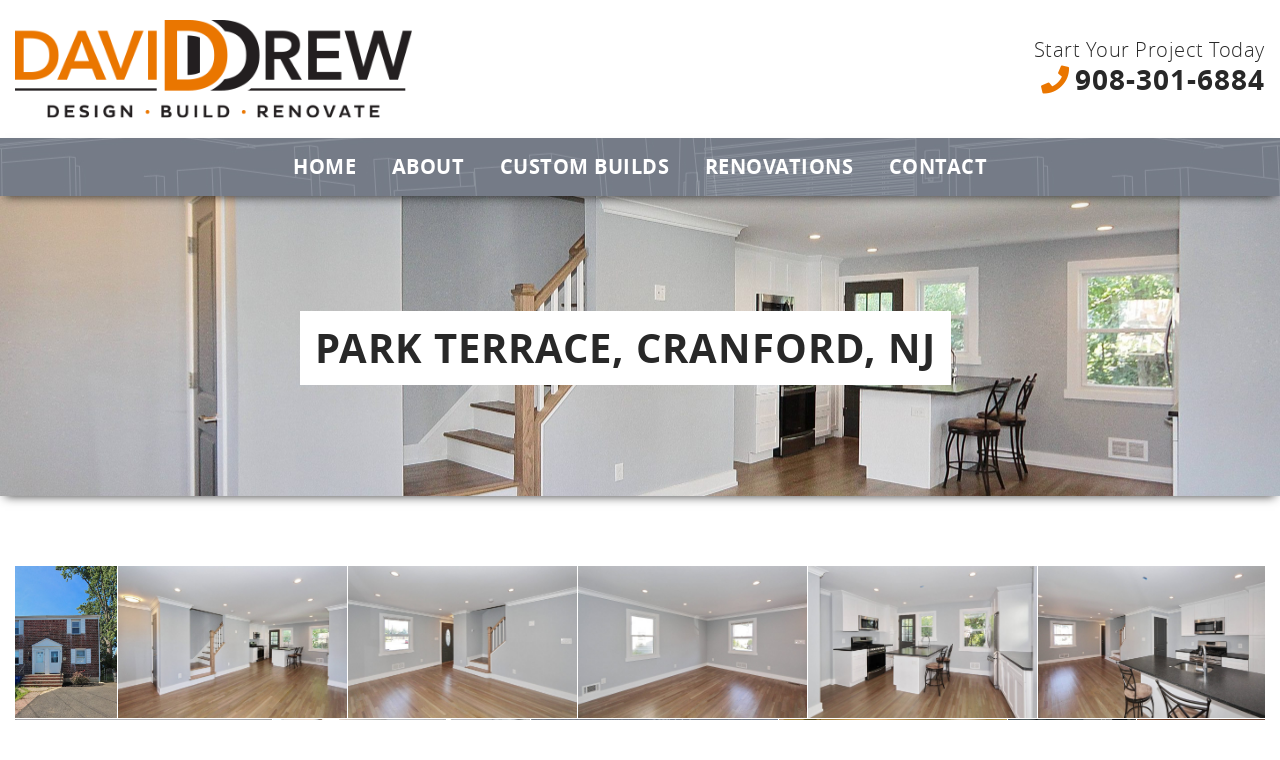

--- FILE ---
content_type: text/html; charset=UTF-8
request_url: https://daviddrewbuild.com/park-terrace-cranford-nj/
body_size: 11852
content:
<!doctype html>
<html class="no-js" lang="en-US">
<head>
  <meta charset="utf-8">
  <meta http-equiv="X-UA-Compatible" content="IE=edge">
  <title>PARK TERRACE, CRANFORD, NJ - David Drew</title>
  <meta name="viewport" content="width=device-width, initial-scale=1, user-scalable=no">

  <meta name='robots' content='index, follow, max-image-preview:large, max-snippet:-1, max-video-preview:-1' />
	<style>img:is([sizes="auto" i], [sizes^="auto," i]) { contain-intrinsic-size: 3000px 1500px }</style>
	
	<!-- This site is optimized with the Yoast SEO plugin v26.8 - https://yoast.com/product/yoast-seo-wordpress/ -->
	<link rel="canonical" href="https://daviddrewbuild.com/park-terrace-cranford-nj/" />
	<meta property="og:locale" content="en_US" />
	<meta property="og:type" content="article" />
	<meta property="og:title" content="PARK TERRACE, CRANFORD, NJ - David Drew" />
	<meta property="og:url" content="https://daviddrewbuild.com/park-terrace-cranford-nj/" />
	<meta property="og:site_name" content="David Drew" />
	<meta property="article:modified_time" content="2021-01-20T19:50:40+00:00" />
	<meta property="og:image" content="https://3jg585.p3cdn1.secureserver.net/wp-content/uploads/2021/01/4-scaled.jpg?time=1680375092" />
	<meta property="og:image:width" content="2560" />
	<meta property="og:image:height" content="1707" />
	<meta property="og:image:type" content="image/jpeg" />
	<meta name="twitter:card" content="summary_large_image" />
	<script type="application/ld+json" class="yoast-schema-graph">{"@context":"https://schema.org","@graph":[{"@type":"WebPage","@id":"https://daviddrewbuild.com/park-terrace-cranford-nj/","url":"https://daviddrewbuild.com/park-terrace-cranford-nj/","name":"PARK TERRACE, CRANFORD, NJ - David Drew","isPartOf":{"@id":"https://3jg.585.myftpupload.com/#website"},"primaryImageOfPage":{"@id":"https://daviddrewbuild.com/park-terrace-cranford-nj/#primaryimage"},"image":{"@id":"https://daviddrewbuild.com/park-terrace-cranford-nj/#primaryimage"},"thumbnailUrl":"https://daviddrewbuild.com/wp-content/uploads/2021/01/4-scaled.jpg","datePublished":"2021-01-20T19:50:38+00:00","dateModified":"2021-01-20T19:50:40+00:00","breadcrumb":{"@id":"https://daviddrewbuild.com/park-terrace-cranford-nj/#breadcrumb"},"inLanguage":"en-US","potentialAction":[{"@type":"ReadAction","target":["https://daviddrewbuild.com/park-terrace-cranford-nj/"]}]},{"@type":"ImageObject","inLanguage":"en-US","@id":"https://daviddrewbuild.com/park-terrace-cranford-nj/#primaryimage","url":"https://daviddrewbuild.com/wp-content/uploads/2021/01/4-scaled.jpg","contentUrl":"https://daviddrewbuild.com/wp-content/uploads/2021/01/4-scaled.jpg","width":2560,"height":1707},{"@type":"BreadcrumbList","@id":"https://daviddrewbuild.com/park-terrace-cranford-nj/#breadcrumb","itemListElement":[{"@type":"ListItem","position":1,"name":"Home","item":"https://3jg.585.myftpupload.com/"},{"@type":"ListItem","position":2,"name":"PARK TERRACE, CRANFORD, NJ"}]},{"@type":"WebSite","@id":"https://3jg.585.myftpupload.com/#website","url":"https://3jg.585.myftpupload.com/","name":"David Drew","description":"Just another WordPress site","potentialAction":[{"@type":"SearchAction","target":{"@type":"EntryPoint","urlTemplate":"https://3jg.585.myftpupload.com/?s={search_term_string}"},"query-input":{"@type":"PropertyValueSpecification","valueRequired":true,"valueName":"search_term_string"}}],"inLanguage":"en-US"}]}</script>
	<!-- / Yoast SEO plugin. -->


<link rel='dns-prefetch' href='//ajax.googleapis.com' />


<!-- WS Google Webmaster Tools v2.1 - https://wordpress.org/plugins/ws-google-webmaster-tools/ -->
<!-- Website - http://www.webshouter.net/ -->
<!-- / WS Google Webmaster Tools plugin. -->

<script type="text/javascript">
/* <![CDATA[ */
window._wpemojiSettings = {"baseUrl":"https:\/\/s.w.org\/images\/core\/emoji\/16.0.1\/72x72\/","ext":".png","svgUrl":"https:\/\/s.w.org\/images\/core\/emoji\/16.0.1\/svg\/","svgExt":".svg","source":{"concatemoji":"https:\/\/daviddrewbuild.com\/wp-includes\/js\/wp-emoji-release.min.js?ver=6.8.3"}};
/*! This file is auto-generated */
!function(s,n){var o,i,e;function c(e){try{var t={supportTests:e,timestamp:(new Date).valueOf()};sessionStorage.setItem(o,JSON.stringify(t))}catch(e){}}function p(e,t,n){e.clearRect(0,0,e.canvas.width,e.canvas.height),e.fillText(t,0,0);var t=new Uint32Array(e.getImageData(0,0,e.canvas.width,e.canvas.height).data),a=(e.clearRect(0,0,e.canvas.width,e.canvas.height),e.fillText(n,0,0),new Uint32Array(e.getImageData(0,0,e.canvas.width,e.canvas.height).data));return t.every(function(e,t){return e===a[t]})}function u(e,t){e.clearRect(0,0,e.canvas.width,e.canvas.height),e.fillText(t,0,0);for(var n=e.getImageData(16,16,1,1),a=0;a<n.data.length;a++)if(0!==n.data[a])return!1;return!0}function f(e,t,n,a){switch(t){case"flag":return n(e,"\ud83c\udff3\ufe0f\u200d\u26a7\ufe0f","\ud83c\udff3\ufe0f\u200b\u26a7\ufe0f")?!1:!n(e,"\ud83c\udde8\ud83c\uddf6","\ud83c\udde8\u200b\ud83c\uddf6")&&!n(e,"\ud83c\udff4\udb40\udc67\udb40\udc62\udb40\udc65\udb40\udc6e\udb40\udc67\udb40\udc7f","\ud83c\udff4\u200b\udb40\udc67\u200b\udb40\udc62\u200b\udb40\udc65\u200b\udb40\udc6e\u200b\udb40\udc67\u200b\udb40\udc7f");case"emoji":return!a(e,"\ud83e\udedf")}return!1}function g(e,t,n,a){var r="undefined"!=typeof WorkerGlobalScope&&self instanceof WorkerGlobalScope?new OffscreenCanvas(300,150):s.createElement("canvas"),o=r.getContext("2d",{willReadFrequently:!0}),i=(o.textBaseline="top",o.font="600 32px Arial",{});return e.forEach(function(e){i[e]=t(o,e,n,a)}),i}function t(e){var t=s.createElement("script");t.src=e,t.defer=!0,s.head.appendChild(t)}"undefined"!=typeof Promise&&(o="wpEmojiSettingsSupports",i=["flag","emoji"],n.supports={everything:!0,everythingExceptFlag:!0},e=new Promise(function(e){s.addEventListener("DOMContentLoaded",e,{once:!0})}),new Promise(function(t){var n=function(){try{var e=JSON.parse(sessionStorage.getItem(o));if("object"==typeof e&&"number"==typeof e.timestamp&&(new Date).valueOf()<e.timestamp+604800&&"object"==typeof e.supportTests)return e.supportTests}catch(e){}return null}();if(!n){if("undefined"!=typeof Worker&&"undefined"!=typeof OffscreenCanvas&&"undefined"!=typeof URL&&URL.createObjectURL&&"undefined"!=typeof Blob)try{var e="postMessage("+g.toString()+"("+[JSON.stringify(i),f.toString(),p.toString(),u.toString()].join(",")+"));",a=new Blob([e],{type:"text/javascript"}),r=new Worker(URL.createObjectURL(a),{name:"wpTestEmojiSupports"});return void(r.onmessage=function(e){c(n=e.data),r.terminate(),t(n)})}catch(e){}c(n=g(i,f,p,u))}t(n)}).then(function(e){for(var t in e)n.supports[t]=e[t],n.supports.everything=n.supports.everything&&n.supports[t],"flag"!==t&&(n.supports.everythingExceptFlag=n.supports.everythingExceptFlag&&n.supports[t]);n.supports.everythingExceptFlag=n.supports.everythingExceptFlag&&!n.supports.flag,n.DOMReady=!1,n.readyCallback=function(){n.DOMReady=!0}}).then(function(){return e}).then(function(){var e;n.supports.everything||(n.readyCallback(),(e=n.source||{}).concatemoji?t(e.concatemoji):e.wpemoji&&e.twemoji&&(t(e.twemoji),t(e.wpemoji)))}))}((window,document),window._wpemojiSettings);
/* ]]> */
</script>
<style id='wp-emoji-styles-inline-css' type='text/css'>

	img.wp-smiley, img.emoji {
		display: inline !important;
		border: none !important;
		box-shadow: none !important;
		height: 1em !important;
		width: 1em !important;
		margin: 0 0.07em !important;
		vertical-align: -0.1em !important;
		background: none !important;
		padding: 0 !important;
	}
</style>
<link rel='stylesheet' id='wp-block-library-css' href='https://daviddrewbuild.com/wp-includes/css/dist/block-library/style.min.css?ver=6.8.3' type='text/css' media='all' />
<style id='classic-theme-styles-inline-css' type='text/css'>
/*! This file is auto-generated */
.wp-block-button__link{color:#fff;background-color:#32373c;border-radius:9999px;box-shadow:none;text-decoration:none;padding:calc(.667em + 2px) calc(1.333em + 2px);font-size:1.125em}.wp-block-file__button{background:#32373c;color:#fff;text-decoration:none}
</style>
<style id='global-styles-inline-css' type='text/css'>
:root{--wp--preset--aspect-ratio--square: 1;--wp--preset--aspect-ratio--4-3: 4/3;--wp--preset--aspect-ratio--3-4: 3/4;--wp--preset--aspect-ratio--3-2: 3/2;--wp--preset--aspect-ratio--2-3: 2/3;--wp--preset--aspect-ratio--16-9: 16/9;--wp--preset--aspect-ratio--9-16: 9/16;--wp--preset--color--black: #000000;--wp--preset--color--cyan-bluish-gray: #abb8c3;--wp--preset--color--white: #ffffff;--wp--preset--color--pale-pink: #f78da7;--wp--preset--color--vivid-red: #cf2e2e;--wp--preset--color--luminous-vivid-orange: #ff6900;--wp--preset--color--luminous-vivid-amber: #fcb900;--wp--preset--color--light-green-cyan: #7bdcb5;--wp--preset--color--vivid-green-cyan: #00d084;--wp--preset--color--pale-cyan-blue: #8ed1fc;--wp--preset--color--vivid-cyan-blue: #0693e3;--wp--preset--color--vivid-purple: #9b51e0;--wp--preset--gradient--vivid-cyan-blue-to-vivid-purple: linear-gradient(135deg,rgba(6,147,227,1) 0%,rgb(155,81,224) 100%);--wp--preset--gradient--light-green-cyan-to-vivid-green-cyan: linear-gradient(135deg,rgb(122,220,180) 0%,rgb(0,208,130) 100%);--wp--preset--gradient--luminous-vivid-amber-to-luminous-vivid-orange: linear-gradient(135deg,rgba(252,185,0,1) 0%,rgba(255,105,0,1) 100%);--wp--preset--gradient--luminous-vivid-orange-to-vivid-red: linear-gradient(135deg,rgba(255,105,0,1) 0%,rgb(207,46,46) 100%);--wp--preset--gradient--very-light-gray-to-cyan-bluish-gray: linear-gradient(135deg,rgb(238,238,238) 0%,rgb(169,184,195) 100%);--wp--preset--gradient--cool-to-warm-spectrum: linear-gradient(135deg,rgb(74,234,220) 0%,rgb(151,120,209) 20%,rgb(207,42,186) 40%,rgb(238,44,130) 60%,rgb(251,105,98) 80%,rgb(254,248,76) 100%);--wp--preset--gradient--blush-light-purple: linear-gradient(135deg,rgb(255,206,236) 0%,rgb(152,150,240) 100%);--wp--preset--gradient--blush-bordeaux: linear-gradient(135deg,rgb(254,205,165) 0%,rgb(254,45,45) 50%,rgb(107,0,62) 100%);--wp--preset--gradient--luminous-dusk: linear-gradient(135deg,rgb(255,203,112) 0%,rgb(199,81,192) 50%,rgb(65,88,208) 100%);--wp--preset--gradient--pale-ocean: linear-gradient(135deg,rgb(255,245,203) 0%,rgb(182,227,212) 50%,rgb(51,167,181) 100%);--wp--preset--gradient--electric-grass: linear-gradient(135deg,rgb(202,248,128) 0%,rgb(113,206,126) 100%);--wp--preset--gradient--midnight: linear-gradient(135deg,rgb(2,3,129) 0%,rgb(40,116,252) 100%);--wp--preset--font-size--small: 13px;--wp--preset--font-size--medium: 20px;--wp--preset--font-size--large: 36px;--wp--preset--font-size--x-large: 42px;--wp--preset--spacing--20: 0.44rem;--wp--preset--spacing--30: 0.67rem;--wp--preset--spacing--40: 1rem;--wp--preset--spacing--50: 1.5rem;--wp--preset--spacing--60: 2.25rem;--wp--preset--spacing--70: 3.38rem;--wp--preset--spacing--80: 5.06rem;--wp--preset--shadow--natural: 6px 6px 9px rgba(0, 0, 0, 0.2);--wp--preset--shadow--deep: 12px 12px 50px rgba(0, 0, 0, 0.4);--wp--preset--shadow--sharp: 6px 6px 0px rgba(0, 0, 0, 0.2);--wp--preset--shadow--outlined: 6px 6px 0px -3px rgba(255, 255, 255, 1), 6px 6px rgba(0, 0, 0, 1);--wp--preset--shadow--crisp: 6px 6px 0px rgba(0, 0, 0, 1);}:where(.is-layout-flex){gap: 0.5em;}:where(.is-layout-grid){gap: 0.5em;}body .is-layout-flex{display: flex;}.is-layout-flex{flex-wrap: wrap;align-items: center;}.is-layout-flex > :is(*, div){margin: 0;}body .is-layout-grid{display: grid;}.is-layout-grid > :is(*, div){margin: 0;}:where(.wp-block-columns.is-layout-flex){gap: 2em;}:where(.wp-block-columns.is-layout-grid){gap: 2em;}:where(.wp-block-post-template.is-layout-flex){gap: 1.25em;}:where(.wp-block-post-template.is-layout-grid){gap: 1.25em;}.has-black-color{color: var(--wp--preset--color--black) !important;}.has-cyan-bluish-gray-color{color: var(--wp--preset--color--cyan-bluish-gray) !important;}.has-white-color{color: var(--wp--preset--color--white) !important;}.has-pale-pink-color{color: var(--wp--preset--color--pale-pink) !important;}.has-vivid-red-color{color: var(--wp--preset--color--vivid-red) !important;}.has-luminous-vivid-orange-color{color: var(--wp--preset--color--luminous-vivid-orange) !important;}.has-luminous-vivid-amber-color{color: var(--wp--preset--color--luminous-vivid-amber) !important;}.has-light-green-cyan-color{color: var(--wp--preset--color--light-green-cyan) !important;}.has-vivid-green-cyan-color{color: var(--wp--preset--color--vivid-green-cyan) !important;}.has-pale-cyan-blue-color{color: var(--wp--preset--color--pale-cyan-blue) !important;}.has-vivid-cyan-blue-color{color: var(--wp--preset--color--vivid-cyan-blue) !important;}.has-vivid-purple-color{color: var(--wp--preset--color--vivid-purple) !important;}.has-black-background-color{background-color: var(--wp--preset--color--black) !important;}.has-cyan-bluish-gray-background-color{background-color: var(--wp--preset--color--cyan-bluish-gray) !important;}.has-white-background-color{background-color: var(--wp--preset--color--white) !important;}.has-pale-pink-background-color{background-color: var(--wp--preset--color--pale-pink) !important;}.has-vivid-red-background-color{background-color: var(--wp--preset--color--vivid-red) !important;}.has-luminous-vivid-orange-background-color{background-color: var(--wp--preset--color--luminous-vivid-orange) !important;}.has-luminous-vivid-amber-background-color{background-color: var(--wp--preset--color--luminous-vivid-amber) !important;}.has-light-green-cyan-background-color{background-color: var(--wp--preset--color--light-green-cyan) !important;}.has-vivid-green-cyan-background-color{background-color: var(--wp--preset--color--vivid-green-cyan) !important;}.has-pale-cyan-blue-background-color{background-color: var(--wp--preset--color--pale-cyan-blue) !important;}.has-vivid-cyan-blue-background-color{background-color: var(--wp--preset--color--vivid-cyan-blue) !important;}.has-vivid-purple-background-color{background-color: var(--wp--preset--color--vivid-purple) !important;}.has-black-border-color{border-color: var(--wp--preset--color--black) !important;}.has-cyan-bluish-gray-border-color{border-color: var(--wp--preset--color--cyan-bluish-gray) !important;}.has-white-border-color{border-color: var(--wp--preset--color--white) !important;}.has-pale-pink-border-color{border-color: var(--wp--preset--color--pale-pink) !important;}.has-vivid-red-border-color{border-color: var(--wp--preset--color--vivid-red) !important;}.has-luminous-vivid-orange-border-color{border-color: var(--wp--preset--color--luminous-vivid-orange) !important;}.has-luminous-vivid-amber-border-color{border-color: var(--wp--preset--color--luminous-vivid-amber) !important;}.has-light-green-cyan-border-color{border-color: var(--wp--preset--color--light-green-cyan) !important;}.has-vivid-green-cyan-border-color{border-color: var(--wp--preset--color--vivid-green-cyan) !important;}.has-pale-cyan-blue-border-color{border-color: var(--wp--preset--color--pale-cyan-blue) !important;}.has-vivid-cyan-blue-border-color{border-color: var(--wp--preset--color--vivid-cyan-blue) !important;}.has-vivid-purple-border-color{border-color: var(--wp--preset--color--vivid-purple) !important;}.has-vivid-cyan-blue-to-vivid-purple-gradient-background{background: var(--wp--preset--gradient--vivid-cyan-blue-to-vivid-purple) !important;}.has-light-green-cyan-to-vivid-green-cyan-gradient-background{background: var(--wp--preset--gradient--light-green-cyan-to-vivid-green-cyan) !important;}.has-luminous-vivid-amber-to-luminous-vivid-orange-gradient-background{background: var(--wp--preset--gradient--luminous-vivid-amber-to-luminous-vivid-orange) !important;}.has-luminous-vivid-orange-to-vivid-red-gradient-background{background: var(--wp--preset--gradient--luminous-vivid-orange-to-vivid-red) !important;}.has-very-light-gray-to-cyan-bluish-gray-gradient-background{background: var(--wp--preset--gradient--very-light-gray-to-cyan-bluish-gray) !important;}.has-cool-to-warm-spectrum-gradient-background{background: var(--wp--preset--gradient--cool-to-warm-spectrum) !important;}.has-blush-light-purple-gradient-background{background: var(--wp--preset--gradient--blush-light-purple) !important;}.has-blush-bordeaux-gradient-background{background: var(--wp--preset--gradient--blush-bordeaux) !important;}.has-luminous-dusk-gradient-background{background: var(--wp--preset--gradient--luminous-dusk) !important;}.has-pale-ocean-gradient-background{background: var(--wp--preset--gradient--pale-ocean) !important;}.has-electric-grass-gradient-background{background: var(--wp--preset--gradient--electric-grass) !important;}.has-midnight-gradient-background{background: var(--wp--preset--gradient--midnight) !important;}.has-small-font-size{font-size: var(--wp--preset--font-size--small) !important;}.has-medium-font-size{font-size: var(--wp--preset--font-size--medium) !important;}.has-large-font-size{font-size: var(--wp--preset--font-size--large) !important;}.has-x-large-font-size{font-size: var(--wp--preset--font-size--x-large) !important;}
:where(.wp-block-post-template.is-layout-flex){gap: 1.25em;}:where(.wp-block-post-template.is-layout-grid){gap: 1.25em;}
:where(.wp-block-columns.is-layout-flex){gap: 2em;}:where(.wp-block-columns.is-layout-grid){gap: 2em;}
:root :where(.wp-block-pullquote){font-size: 1.5em;line-height: 1.6;}
</style>
<link rel='stylesheet' id='rssi-stylesheet-css' href='https://daviddrewbuild.com/wp-content/plugins/responsive-social-sharing-icons/css/rssi.css?ver=6.8.3' type='text/css' media='all' />
<link rel='stylesheet' id='font-awesome_style-css' href='https://daviddrewbuild.com/wp-content/plugins/responsive-social-sharing-icons/css/font-awesome.css?ver=6.8.3' type='text/css' media='all' />
<link rel='stylesheet' id='twenty20-css' href='https://daviddrewbuild.com/wp-content/plugins/twenty20/assets/css/twenty20.css?ver=2.0.4' type='text/css' media='all' />
<link rel='stylesheet' id='wp-components-css' href='https://daviddrewbuild.com/wp-includes/css/dist/components/style.min.css?ver=6.8.3' type='text/css' media='all' />
<link rel='stylesheet' id='godaddy-styles-css' href='https://daviddrewbuild.com/wp-content/mu-plugins/vendor/wpex/godaddy-launch/includes/Dependencies/GoDaddy/Styles/build/latest.css?ver=2.0.2' type='text/css' media='all' />
<link rel='stylesheet' id='roots_css-css' href='https://daviddrewbuild.com/wp-content/themes/daviddrew/assets/css/main.css' type='text/css' media='all' />
<script type="text/javascript" src="//ajax.googleapis.com/ajax/libs/jquery/1.11.1/jquery.js" id="jquery-js"></script>
<script>window.jQuery || document.write('<script src="https://daviddrewbuild.com/wp-content/themes/daviddrew/assets/vendor/jquery/dist/jquery.min.js?1.11.1"><\/script>')</script>
<script type="text/javascript" src="https://daviddrewbuild.com/wp-content/plugins/responsive-social-sharing-icons/js/modernizr-2.6.2-respond-1.1.0.min.js?ver=6.8.3" id="rssi-modern-minscript-js"></script>
<script type="text/javascript" src="https://daviddrewbuild.com/wp-content/plugins/responsive-social-sharing-icons/js/rssi.min.js?ver=6.8.3" id="rssi-minscript-js"></script>
<script type="text/javascript" src="https://daviddrewbuild.com/wp-content/themes/daviddrew/assets/vendor/modernizr/modernizr.js" id="modernizr-js"></script>
<link rel="https://api.w.org/" href="https://daviddrewbuild.com/wp-json/" /><link rel="alternate" title="JSON" type="application/json" href="https://daviddrewbuild.com/wp-json/wp/v2/pages/510" /><link rel="EditURI" type="application/rsd+xml" title="RSD" href="https://daviddrewbuild.com/xmlrpc.php?rsd" />
<meta name="generator" content="WordPress 6.8.3" />
<link rel='shortlink' href='https://daviddrewbuild.com/?p=510' />
<link rel="alternate" title="oEmbed (JSON)" type="application/json+oembed" href="https://daviddrewbuild.com/wp-json/oembed/1.0/embed?url=https%3A%2F%2Fdaviddrewbuild.com%2Fpark-terrace-cranford-nj%2F" />
<link rel="alternate" title="oEmbed (XML)" type="text/xml+oembed" href="https://daviddrewbuild.com/wp-json/oembed/1.0/embed?url=https%3A%2F%2Fdaviddrewbuild.com%2Fpark-terrace-cranford-nj%2F&#038;format=xml" />

  <link rel="alternate" type="application/rss+xml" title="David Drew Feed" href="https://daviddrewbuild.com/feed/">
  
  <link rel="stylesheet" href="https://use.fontawesome.com/releases/v5.8.1/css/all.css" integrity="sha384-50oBUHEmvpQ+1lW4y57PTFmhCaXp0ML5d60M1M7uH2+nqUivzIebhndOJK28anvf" crossorigin="anonymous">

<!-- Global site tag (gtag.js) - Google Analytics ADDED 01-23-2021-->
<script async src="https://www.googletagmanager.com/gtag/js?id=G-0XKL5EHN6W"></script> <script> window.dataLayer = window.dataLayer || []; function gtag(){dataLayer.push(arguments);} gtag('js', new Date()); gtag('config', 'G-0XKL5EHN6W'); </script>


</head>
<body class="wp-singular page-template page-template-template-fullwidth page-template-template-fullwidth-php page page-id-510 wp-theme-daviddrew park-terrace-cranford-nj">

  <!--[if lt IE 8]>
    <div class="alert alert-warning">
      You are using an <strong>outdated</strong> browser. Please <a href="http://browsehappy.com/">upgrade your browser</a> to improve your experience.    </div>
  <![endif]-->
    
  <header class="site-header navbar navbar-default" role="banner">
		    		
		
	<div class="header-main-wrap">
		<div class="container">
			<div class="row">    
				<div class="col-sm-4">
		            <div class="header-main-left">
		                <a href="https://daviddrewbuild.com/" class="logo"><img class="header-image img-responsive" src="https://daviddrewbuild.com/wp-content/themes/daviddrew/assets/img/logo.png" border="0" /></a>
		            </div>
				</div>
				<div class="col-sm-8">
		            <div class="header-main-right">
						<p>Start Your Project Today</p>
						<h3><i class="fas fa-phone"></i>908-301-6884</h3>
		            </div>
				</div>
			</div>
		</div>
	</div><!-- / .header-inner -->
	 
  		
	<div class="nav-wrap">
    	<div class="container">
            <div id="site-navigation" class="main-navigation">
                <div class="navbar-inverse">
                    <div class="navbar-inner">
                        <button type="button" class="navbar-toggle" data-toggle="collapse" data-target=".navbar-collapse">
                            <span class="icon-bar"></span>
                            <span class="icon-bar"></span>
                            <span class="icon-bar"></span>
                        </button>
                    
                        <nav class="navbar-collapse collapse" role="navigation">
                            <ul id="menu-primary-navigation" class="nav-menu"><li class="menu-home"><a href="https://daviddrewbuild.com/">Home</a></li>
<li class="menu-about"><a href="https://daviddrewbuild.com/about/">About</a></li>
<li class="menu-custom-builds"><a href="https://daviddrewbuild.com/custom-builds/">Custom Builds</a></li>
<li class="menu-renovations"><a href="https://daviddrewbuild.com/renovations/">Renovations</a></li>
<li class="menu-contact"><a href="https://daviddrewbuild.com/contact/">Contact</a></li>
</ul>                        </nav>
                    </div>
                </div>
            </div><!-- / .site-navigation -->
            
    	</div>
	</div><!-- / .nav-wrap -->

</header><!-- / .site-header -->



    
    
  
      
    <div class="wrap" role="document">
                
	        <div class="title-featured">
		        <div class="title-wrap" style="background: url(https://daviddrewbuild.com/wp-content/uploads/2021/01/4-scaled.jpg) 50% 50% no-repeat; background-size: cover;">
			        <div class="container">
				        <div class="row col-sm-12">
					        <div class="page-header">
  <h1>
    PARK TERRACE, CRANFORD, NJ  </h1>
</div>
				        </div>
			        </div>
		        </div>
	        </div>

                
                
	        <div class="content pad-spacing-max">
		            <div class="row">
		                <main class="main" role="main">
		                    
<div class="container">
    <div class="row">
        <div class="content-inner">
                        <div class="page-content entry-content">
  
<div class="wp-block-envira-envira-gallery"><div id="envira-gallery-wrap-215" class="envira-gallery-wrap  envira-lazy-loading-enabled envira-layout-automatic" itemscope itemtype="http://schema.org/ImageGallery"><div class="envira-loader"><div></div><div></div><div></div><div></div></div><div data-envira-id="215" data-gallery-config='{"type":"default","columns":"0","gallery_theme":"base","justified_margins":1,"justified_last_row":"nojustify","lazy_loading":1,"lazy_loading_delay":500,"gutter":1,"margin":1,"image_size":"default","crop_width":640,"crop_height":480,"crop":0,"crop_position":"c","additional_copy_0":0,"additional_copy_title":0,"additional_copy_caption":0,"additional_copy_title_caption":0,"additional_copy_0_mobile":0,"additional_copy_title_mobile":0,"additional_copy_caption_mobile":0,"additional_copy_title_caption_mobile":0,"gallery_column_title_caption":"0","gallery_column_title_caption_mobile":"0","additional_copy_automatic_0":0,"additional_copy_automatic_title":0,"additional_copy_automatic_caption":0,"additional_copy_automatic_title_caption":0,"additional_copy_automatic_0_mobile":0,"additional_copy_automatic_title_mobile":0,"additional_copy_automatic_caption_mobile":0,"additional_copy_automatic_title_caption_mobile":0,"gallery_automatic_title_caption":"0","gallery_automatic_title_caption_mobile":"0","justified_row_height":150,"description_position":"0","description":"","random":"0","sort_order":"0","sorting_direction":"ASC","image_sizes_random":[],"isotope":1,"lightbox_enabled":1,"gallery_link_enabled":1,"lightbox_theme":"base_dark","lightbox_image_size":"default","title_display":"float","lightbox_title_caption":"title","arrows":1,"arrows_position":"inside","toolbar":0,"toolbar_title":0,"toolbar_position":"top","loop":1,"lightbox_open_close_effect":"fade","effect":"fade","supersize":0,"thumbnails_toggle":0,"thumbnails_hide":0,"image_counter":0,"thumbnails":1,"thumbnails_width":"auto","thumbnails_height":"auto","thumbnails_position":"bottom","thumbnails_custom_size":0,"mobile":1,"mobile_width":320,"mobile_height":240,"mobile_lightbox":1,"mobile_gallery_link_enabled":0,"mobile_arrows":1,"mobile_toolbar":1,"mobile_thumbnails":1,"mobile_touchwipe_close":0,"mobile_thumbnails_width":75,"mobile_thumbnails_height":50,"mobile_justified_row_height":80,"keyboard":true,"standalone_template":"","classes":[""],"rtl":0,"slug":"after-park-terrace-cranford-nj","fullscreen":0,"open_fullscreen":0,"social":0,"social_facebook":0,"social_twitter":0,"social_pinterest":0,"social_linkedin":0,"social_email":0,"social_position":"top-left","social_orientation":"vertical","social_twitter_text":"","social_twitter_sharing_method":"","social_twitter_summary_card_site":"","social_twitter_summary_card_desc":"","social_facebook_show_option_optional_text":0,"social_facebook_show_option_tags":0,"social_facebook_show_option_caption":0,"social_facebook_show_option_quote":0,"social_facebook_text":"","social_facebook_tag_options":"manual","social_facebook_tags_manual":"","social_facebook_quote":"","social_pinterest_type":"pin-one","social_pinterest_title":"caption","social_pinterest_rich":false,"social_linkedin_show_option_title":0,"social_linkedin_show_option_summary":0,"social_linkedin_show_option_source":0,"social_email_image_size":"full","social_email_subject":"Sharing From: {title}","social_email_message":"URL: {url}nnPhoto: {photo_url}","social_lightbox":0,"social_lightbox_facebook":0,"social_lightbox_twitter":0,"social_lightbox_pinterest":0,"social_lightbox_linkedin":0,"social_lightbox_email":0,"social_lightbox_position":"top-left","social_lightbox_outside":0,"social_lightbox_orientation":"horizontal","mobile_social":0,"mobile_social_facebook":0,"mobile_social_twitter":0,"mobile_social_pinterest":0,"mobile_social_whatsapp":0,"mobile_social_linkedin":0,"mobile_social_email":0,"mobile_social_lightbox":0,"mobile_social_lightbox_facebook":0,"mobile_social_lightbox_twitter":0,"mobile_social_lightbox_pinterest":0,"mobile_social_lightbox_whatsapp":0,"mobile_social_lightbox_linkedin":0,"mobile_social_lightbox_email":0,"title":"","layout":"automatic","gallery_id":215}' data-gallery-images='[{"status":"active","src":"https:\/\/daviddrewbuild.com\/wp-content\/uploads\/2021\/01\/2-scaled.jpg","title":"2","link":"https:\/\/daviddrewbuild.com\/wp-content\/uploads\/2021\/01\/2-scaled.jpg","alt":"","caption":false,"thumb":"https:\/\/daviddrewbuild.com\/wp-content\/uploads\/2021\/01\/2-scaled-75x50_c.jpg","meta":{"aperture":null,"credit":null,"camera":null,"caption":"","created_timestamp":null,"copyright":null,"focal_length":null,"iso":null,"shutter_speed":null,"title":"","orientation":null,"keywords":null},"thumbnail":"https:\/\/daviddrewbuild.com\/wp-content\/uploads\/2021\/01\/2-150x150.jpg","medium":"https:\/\/daviddrewbuild.com\/wp-content\/uploads\/2021\/01\/2-200x300.jpg","medium_large":"https:\/\/daviddrewbuild.com\/wp-content\/uploads\/2021\/01\/2-768x1152.jpg","large":"https:\/\/daviddrewbuild.com\/wp-content\/uploads\/2021\/01\/2-683x1024.jpg","1536x1536":"https:\/\/daviddrewbuild.com\/wp-content\/uploads\/2021\/01\/2-1024x1536.jpg","2048x2048":"https:\/\/daviddrewbuild.com\/wp-content\/uploads\/2021\/01\/2-1366x2048.jpg","full":"https:\/\/daviddrewbuild.com\/wp-content\/uploads\/2021\/01\/2-scaled.jpg","index":0,"id":447,"video":false,"opts":{"caption":"","thumb":"https:\/\/daviddrewbuild.com\/wp-content\/uploads\/2021\/01\/2-scaled-75x50_c.jpg","title":"2"},"gallery_id":215},{"status":"active","src":"https:\/\/daviddrewbuild.com\/wp-content\/uploads\/2021\/01\/4-scaled.jpg","title":"4","link":"https:\/\/daviddrewbuild.com\/wp-content\/uploads\/2021\/01\/4-scaled.jpg","alt":"","caption":false,"thumb":"https:\/\/daviddrewbuild.com\/wp-content\/uploads\/2021\/01\/4-scaled-75x50_c.jpg","meta":{"aperture":null,"credit":null,"camera":null,"caption":"","created_timestamp":null,"copyright":null,"focal_length":null,"iso":null,"shutter_speed":null,"title":"","orientation":null,"keywords":null},"thumbnail":"https:\/\/daviddrewbuild.com\/wp-content\/uploads\/2021\/01\/4-150x150.jpg","medium":"https:\/\/daviddrewbuild.com\/wp-content\/uploads\/2021\/01\/4-300x200.jpg","medium_large":"https:\/\/daviddrewbuild.com\/wp-content\/uploads\/2021\/01\/4-768x512.jpg","large":"https:\/\/daviddrewbuild.com\/wp-content\/uploads\/2021\/01\/4-1024x683.jpg","1536x1536":"https:\/\/daviddrewbuild.com\/wp-content\/uploads\/2021\/01\/4-1536x1024.jpg","2048x2048":"https:\/\/daviddrewbuild.com\/wp-content\/uploads\/2021\/01\/4-2048x1365.jpg","full":"https:\/\/daviddrewbuild.com\/wp-content\/uploads\/2021\/01\/4-scaled.jpg","index":1,"id":449,"video":false,"opts":{"caption":"","thumb":"https:\/\/daviddrewbuild.com\/wp-content\/uploads\/2021\/01\/4-scaled-75x50_c.jpg","title":"4"},"gallery_id":215},{"status":"active","src":"https:\/\/daviddrewbuild.com\/wp-content\/uploads\/2021\/01\/5-scaled.jpg","title":"5","link":"https:\/\/daviddrewbuild.com\/wp-content\/uploads\/2021\/01\/5-scaled.jpg","alt":"","caption":false,"thumb":"https:\/\/daviddrewbuild.com\/wp-content\/uploads\/2021\/01\/5-scaled-75x50_c.jpg","meta":{"aperture":null,"credit":null,"camera":null,"caption":"","created_timestamp":null,"copyright":null,"focal_length":null,"iso":null,"shutter_speed":null,"title":"","orientation":null,"keywords":null},"thumbnail":"https:\/\/daviddrewbuild.com\/wp-content\/uploads\/2021\/01\/5-150x150.jpg","medium":"https:\/\/daviddrewbuild.com\/wp-content\/uploads\/2021\/01\/5-300x200.jpg","medium_large":"https:\/\/daviddrewbuild.com\/wp-content\/uploads\/2021\/01\/5-768x513.jpg","large":"https:\/\/daviddrewbuild.com\/wp-content\/uploads\/2021\/01\/5-1024x683.jpg","1536x1536":"https:\/\/daviddrewbuild.com\/wp-content\/uploads\/2021\/01\/5-1536x1025.jpg","2048x2048":"https:\/\/daviddrewbuild.com\/wp-content\/uploads\/2021\/01\/5-2048x1367.jpg","full":"https:\/\/daviddrewbuild.com\/wp-content\/uploads\/2021\/01\/5-scaled.jpg","index":2,"id":450,"video":false,"opts":{"caption":"","thumb":"https:\/\/daviddrewbuild.com\/wp-content\/uploads\/2021\/01\/5-scaled-75x50_c.jpg","title":"5"},"gallery_id":215},{"status":"active","src":"https:\/\/daviddrewbuild.com\/wp-content\/uploads\/2021\/01\/6-scaled.jpg","title":"6","link":"https:\/\/daviddrewbuild.com\/wp-content\/uploads\/2021\/01\/6-scaled.jpg","alt":"","caption":false,"thumb":"https:\/\/daviddrewbuild.com\/wp-content\/uploads\/2021\/01\/6-scaled-75x50_c.jpg","meta":{"aperture":null,"credit":null,"camera":null,"caption":"","created_timestamp":null,"copyright":null,"focal_length":null,"iso":null,"shutter_speed":null,"title":"","orientation":null,"keywords":null},"thumbnail":"https:\/\/daviddrewbuild.com\/wp-content\/uploads\/2021\/01\/6-150x150.jpg","medium":"https:\/\/daviddrewbuild.com\/wp-content\/uploads\/2021\/01\/6-300x200.jpg","medium_large":"https:\/\/daviddrewbuild.com\/wp-content\/uploads\/2021\/01\/6-768x513.jpg","large":"https:\/\/daviddrewbuild.com\/wp-content\/uploads\/2021\/01\/6-1024x684.jpg","1536x1536":"https:\/\/daviddrewbuild.com\/wp-content\/uploads\/2021\/01\/6-1536x1026.jpg","2048x2048":"https:\/\/daviddrewbuild.com\/wp-content\/uploads\/2021\/01\/6-2048x1368.jpg","full":"https:\/\/daviddrewbuild.com\/wp-content\/uploads\/2021\/01\/6-scaled.jpg","index":3,"id":451,"video":false,"opts":{"caption":"","thumb":"https:\/\/daviddrewbuild.com\/wp-content\/uploads\/2021\/01\/6-scaled-75x50_c.jpg","title":"6"},"gallery_id":215},{"status":"active","src":"https:\/\/daviddrewbuild.com\/wp-content\/uploads\/2021\/01\/7-scaled.jpg","title":"7","link":"https:\/\/daviddrewbuild.com\/wp-content\/uploads\/2021\/01\/7-scaled.jpg","alt":"","caption":false,"thumb":"https:\/\/daviddrewbuild.com\/wp-content\/uploads\/2021\/01\/7-scaled-75x50_c.jpg","meta":{"aperture":null,"credit":null,"camera":null,"caption":"","created_timestamp":null,"copyright":null,"focal_length":null,"iso":null,"shutter_speed":null,"title":"","orientation":null,"keywords":null},"thumbnail":"https:\/\/daviddrewbuild.com\/wp-content\/uploads\/2021\/01\/7-150x150.jpg","medium":"https:\/\/daviddrewbuild.com\/wp-content\/uploads\/2021\/01\/7-300x200.jpg","medium_large":"https:\/\/daviddrewbuild.com\/wp-content\/uploads\/2021\/01\/7-768x512.jpg","large":"https:\/\/daviddrewbuild.com\/wp-content\/uploads\/2021\/01\/7-1024x683.jpg","1536x1536":"https:\/\/daviddrewbuild.com\/wp-content\/uploads\/2021\/01\/7-1536x1024.jpg","2048x2048":"https:\/\/daviddrewbuild.com\/wp-content\/uploads\/2021\/01\/7-2048x1365.jpg","full":"https:\/\/daviddrewbuild.com\/wp-content\/uploads\/2021\/01\/7-scaled.jpg","index":4,"id":452,"video":false,"opts":{"caption":"","thumb":"https:\/\/daviddrewbuild.com\/wp-content\/uploads\/2021\/01\/7-scaled-75x50_c.jpg","title":"7"},"gallery_id":215},{"status":"active","src":"https:\/\/daviddrewbuild.com\/wp-content\/uploads\/2021\/01\/9-scaled.jpg","title":"9","link":"https:\/\/daviddrewbuild.com\/wp-content\/uploads\/2021\/01\/9-scaled.jpg","alt":"","caption":false,"thumb":"https:\/\/daviddrewbuild.com\/wp-content\/uploads\/2021\/01\/9-scaled-75x50_c.jpg","meta":{"aperture":null,"credit":null,"camera":null,"caption":"","created_timestamp":null,"copyright":null,"focal_length":null,"iso":null,"shutter_speed":null,"title":"","orientation":null,"keywords":null},"thumbnail":"https:\/\/daviddrewbuild.com\/wp-content\/uploads\/2021\/01\/9-150x150.jpg","medium":"https:\/\/daviddrewbuild.com\/wp-content\/uploads\/2021\/01\/9-300x200.jpg","medium_large":"https:\/\/daviddrewbuild.com\/wp-content\/uploads\/2021\/01\/9-768x512.jpg","large":"https:\/\/daviddrewbuild.com\/wp-content\/uploads\/2021\/01\/9-1024x683.jpg","1536x1536":"https:\/\/daviddrewbuild.com\/wp-content\/uploads\/2021\/01\/9-1536x1024.jpg","2048x2048":"https:\/\/daviddrewbuild.com\/wp-content\/uploads\/2021\/01\/9-2048x1365.jpg","full":"https:\/\/daviddrewbuild.com\/wp-content\/uploads\/2021\/01\/9-scaled.jpg","index":5,"id":453,"video":false,"opts":{"caption":"","thumb":"https:\/\/daviddrewbuild.com\/wp-content\/uploads\/2021\/01\/9-scaled-75x50_c.jpg","title":"9"},"gallery_id":215},{"status":"active","src":"https:\/\/daviddrewbuild.com\/wp-content\/uploads\/2021\/01\/10-scaled.jpg","title":"10","link":"https:\/\/daviddrewbuild.com\/wp-content\/uploads\/2021\/01\/10-scaled.jpg","alt":"","caption":false,"thumb":"https:\/\/daviddrewbuild.com\/wp-content\/uploads\/2021\/01\/10-scaled-75x50_c.jpg","meta":{"aperture":null,"credit":null,"camera":null,"caption":"","created_timestamp":null,"copyright":null,"focal_length":null,"iso":null,"shutter_speed":null,"title":"","orientation":null,"keywords":null},"thumbnail":"https:\/\/daviddrewbuild.com\/wp-content\/uploads\/2021\/01\/10-150x150.jpg","medium":"https:\/\/daviddrewbuild.com\/wp-content\/uploads\/2021\/01\/10-300x200.jpg","medium_large":"https:\/\/daviddrewbuild.com\/wp-content\/uploads\/2021\/01\/10-768x512.jpg","large":"https:\/\/daviddrewbuild.com\/wp-content\/uploads\/2021\/01\/10-1024x683.jpg","1536x1536":"https:\/\/daviddrewbuild.com\/wp-content\/uploads\/2021\/01\/10-1536x1024.jpg","2048x2048":"https:\/\/daviddrewbuild.com\/wp-content\/uploads\/2021\/01\/10-2048x1365.jpg","full":"https:\/\/daviddrewbuild.com\/wp-content\/uploads\/2021\/01\/10-scaled.jpg","index":6,"id":454,"video":false,"opts":{"caption":"","thumb":"https:\/\/daviddrewbuild.com\/wp-content\/uploads\/2021\/01\/10-scaled-75x50_c.jpg","title":"10"},"gallery_id":215},{"status":"active","src":"https:\/\/daviddrewbuild.com\/wp-content\/uploads\/2021\/01\/11-scaled.jpg","title":"11","link":"https:\/\/daviddrewbuild.com\/wp-content\/uploads\/2021\/01\/11-scaled.jpg","alt":"","caption":false,"thumb":"https:\/\/daviddrewbuild.com\/wp-content\/uploads\/2021\/01\/11-scaled-75x50_c.jpg","meta":{"aperture":null,"credit":null,"camera":null,"caption":"","created_timestamp":null,"copyright":null,"focal_length":null,"iso":null,"shutter_speed":null,"title":"","orientation":null,"keywords":null},"thumbnail":"https:\/\/daviddrewbuild.com\/wp-content\/uploads\/2021\/01\/11-150x150.jpg","medium":"https:\/\/daviddrewbuild.com\/wp-content\/uploads\/2021\/01\/11-300x200.jpg","medium_large":"https:\/\/daviddrewbuild.com\/wp-content\/uploads\/2021\/01\/11-768x512.jpg","large":"https:\/\/daviddrewbuild.com\/wp-content\/uploads\/2021\/01\/11-1024x683.jpg","1536x1536":"https:\/\/daviddrewbuild.com\/wp-content\/uploads\/2021\/01\/11-1536x1024.jpg","2048x2048":"https:\/\/daviddrewbuild.com\/wp-content\/uploads\/2021\/01\/11-2048x1365.jpg","full":"https:\/\/daviddrewbuild.com\/wp-content\/uploads\/2021\/01\/11-scaled.jpg","index":7,"id":455,"video":false,"opts":{"caption":"","thumb":"https:\/\/daviddrewbuild.com\/wp-content\/uploads\/2021\/01\/11-scaled-75x50_c.jpg","title":"11"},"gallery_id":215},{"status":"active","src":"https:\/\/daviddrewbuild.com\/wp-content\/uploads\/2021\/01\/BEFORE-BUTTON.jpg","title":"BEFORE-BUTTON","link":"https:\/\/daviddrewbuild.com\/wp-content\/uploads\/2021\/01\/BEFORE-BUTTON.jpg","alt":"","caption":false,"thumb":"https:\/\/daviddrewbuild.com\/wp-content\/uploads\/2021\/01\/BEFORE-BUTTON-75x50_c.jpg","meta":{"aperture":null,"credit":null,"camera":null,"caption":"","created_timestamp":null,"copyright":null,"focal_length":null,"iso":null,"shutter_speed":null,"title":"","orientation":null,"keywords":null,"resized_images":null},"thumbnail":"https:\/\/daviddrewbuild.com\/wp-content\/uploads\/2021\/01\/BEFORE-BUTTON-150x150.jpg","medium":"https:\/\/daviddrewbuild.com\/wp-content\/uploads\/2021\/01\/BEFORE-BUTTON-300x208.jpg","medium_large":"https:\/\/daviddrewbuild.com\/wp-content\/uploads\/2021\/01\/BEFORE-BUTTON-768x531.jpg","large":"https:\/\/daviddrewbuild.com\/wp-content\/uploads\/2021\/01\/BEFORE-BUTTON.jpg","1536x1536":"https:\/\/daviddrewbuild.com\/wp-content\/uploads\/2021\/01\/BEFORE-BUTTON.jpg","2048x2048":"https:\/\/daviddrewbuild.com\/wp-content\/uploads\/2021\/01\/BEFORE-BUTTON.jpg","full":"https:\/\/daviddrewbuild.com\/wp-content\/uploads\/2021\/01\/BEFORE-BUTTON.jpg","index":8,"id":342,"video":false,"opts":{"caption":"","thumb":"https:\/\/daviddrewbuild.com\/wp-content\/uploads\/2021\/01\/BEFORE-BUTTON-75x50_c.jpg","title":"BEFORE-BUTTON"},"gallery_id":215},{"status":"active","src":"https:\/\/daviddrewbuild.com\/wp-content\/uploads\/2021\/01\/IMG_7786-2-scaled.jpg","title":"BEFORE","link":"https:\/\/daviddrewbuild.com\/wp-content\/uploads\/2021\/01\/IMG_7786-2-scaled.jpg","alt":"","caption":false,"thumb":"https:\/\/daviddrewbuild.com\/wp-content\/uploads\/2021\/01\/IMG_7786-2-scaled-75x50_c.jpg","meta":{"aperture":null,"credit":null,"camera":null,"caption":"","created_timestamp":null,"copyright":null,"focal_length":null,"iso":null,"shutter_speed":null,"title":"","orientation":null,"keywords":null},"thumbnail":"https:\/\/daviddrewbuild.com\/wp-content\/uploads\/2021\/01\/IMG_7786-2-150x150.jpg","medium":"https:\/\/daviddrewbuild.com\/wp-content\/uploads\/2021\/01\/IMG_7786-2-300x225.jpg","medium_large":"https:\/\/daviddrewbuild.com\/wp-content\/uploads\/2021\/01\/IMG_7786-2-768x576.jpg","large":"https:\/\/daviddrewbuild.com\/wp-content\/uploads\/2021\/01\/IMG_7786-2-1024x768.jpg","1536x1536":"https:\/\/daviddrewbuild.com\/wp-content\/uploads\/2021\/01\/IMG_7786-2-1536x1152.jpg","2048x2048":"https:\/\/daviddrewbuild.com\/wp-content\/uploads\/2021\/01\/IMG_7786-2-2048x1536.jpg","full":"https:\/\/daviddrewbuild.com\/wp-content\/uploads\/2021\/01\/IMG_7786-2-scaled.jpg","index":9,"id":443,"video":false,"opts":{"caption":"","thumb":"https:\/\/daviddrewbuild.com\/wp-content\/uploads\/2021\/01\/IMG_7786-2-scaled-75x50_c.jpg","title":"BEFORE"},"gallery_id":215},{"status":"active","src":"https:\/\/daviddrewbuild.com\/wp-content\/uploads\/2021\/01\/IMG_7788-2-scaled.jpg","title":"BEFORE","link":"https:\/\/daviddrewbuild.com\/wp-content\/uploads\/2021\/01\/IMG_7788-2-scaled.jpg","alt":"","caption":false,"thumb":"https:\/\/daviddrewbuild.com\/wp-content\/uploads\/2021\/01\/IMG_7788-2-scaled-75x50_c.jpg","meta":{"aperture":null,"credit":null,"camera":null,"caption":"","created_timestamp":null,"copyright":null,"focal_length":null,"iso":null,"shutter_speed":null,"title":"","orientation":null,"keywords":null},"thumbnail":"https:\/\/daviddrewbuild.com\/wp-content\/uploads\/2021\/01\/IMG_7788-2-150x150.jpg","medium":"https:\/\/daviddrewbuild.com\/wp-content\/uploads\/2021\/01\/IMG_7788-2-225x300.jpg","medium_large":"https:\/\/daviddrewbuild.com\/wp-content\/uploads\/2021\/01\/IMG_7788-2-768x1024.jpg","large":"https:\/\/daviddrewbuild.com\/wp-content\/uploads\/2021\/01\/IMG_7788-2-768x1024.jpg","1536x1536":"https:\/\/daviddrewbuild.com\/wp-content\/uploads\/2021\/01\/IMG_7788-2-1152x1536.jpg","2048x2048":"https:\/\/daviddrewbuild.com\/wp-content\/uploads\/2021\/01\/IMG_7788-2-1536x2048.jpg","full":"https:\/\/daviddrewbuild.com\/wp-content\/uploads\/2021\/01\/IMG_7788-2-scaled.jpg","index":10,"id":444,"video":false,"opts":{"caption":"","thumb":"https:\/\/daviddrewbuild.com\/wp-content\/uploads\/2021\/01\/IMG_7788-2-scaled-75x50_c.jpg","title":"BEFORE"},"gallery_id":215},{"status":"active","src":"https:\/\/daviddrewbuild.com\/wp-content\/uploads\/2021\/01\/IMG_7789-2-scaled.jpg","title":"BEFORE","link":"https:\/\/daviddrewbuild.com\/wp-content\/uploads\/2021\/01\/IMG_7789-2-scaled.jpg","alt":"","caption":false,"thumb":"https:\/\/daviddrewbuild.com\/wp-content\/uploads\/2021\/01\/IMG_7789-2-scaled-75x50_c.jpg","meta":{"aperture":null,"credit":null,"camera":null,"caption":"","created_timestamp":null,"copyright":null,"focal_length":null,"iso":null,"shutter_speed":null,"title":"","orientation":null,"keywords":null},"thumbnail":"https:\/\/daviddrewbuild.com\/wp-content\/uploads\/2021\/01\/IMG_7789-2-150x150.jpg","medium":"https:\/\/daviddrewbuild.com\/wp-content\/uploads\/2021\/01\/IMG_7789-2-225x300.jpg","medium_large":"https:\/\/daviddrewbuild.com\/wp-content\/uploads\/2021\/01\/IMG_7789-2-768x1024.jpg","large":"https:\/\/daviddrewbuild.com\/wp-content\/uploads\/2021\/01\/IMG_7789-2-768x1024.jpg","1536x1536":"https:\/\/daviddrewbuild.com\/wp-content\/uploads\/2021\/01\/IMG_7789-2-1152x1536.jpg","2048x2048":"https:\/\/daviddrewbuild.com\/wp-content\/uploads\/2021\/01\/IMG_7789-2-1536x2048.jpg","full":"https:\/\/daviddrewbuild.com\/wp-content\/uploads\/2021\/01\/IMG_7789-2-scaled.jpg","index":11,"id":445,"video":false,"opts":{"caption":"","thumb":"https:\/\/daviddrewbuild.com\/wp-content\/uploads\/2021\/01\/IMG_7789-2-scaled-75x50_c.jpg","title":"BEFORE"},"gallery_id":215},{"status":"active","src":"https:\/\/daviddrewbuild.com\/wp-content\/uploads\/2021\/01\/IMG_7791-scaled.jpg","title":"BEFORE","link":"https:\/\/daviddrewbuild.com\/wp-content\/uploads\/2021\/01\/IMG_7791-scaled.jpg","alt":"","caption":false,"thumb":"https:\/\/daviddrewbuild.com\/wp-content\/uploads\/2021\/01\/IMG_7791-scaled-75x50_c.jpg","meta":{"aperture":null,"credit":null,"camera":null,"caption":"","created_timestamp":null,"copyright":null,"focal_length":null,"iso":null,"shutter_speed":null,"title":"","orientation":null,"keywords":null},"thumbnail":"https:\/\/daviddrewbuild.com\/wp-content\/uploads\/2021\/01\/IMG_7791-150x150.jpg","medium":"https:\/\/daviddrewbuild.com\/wp-content\/uploads\/2021\/01\/IMG_7791-300x225.jpg","medium_large":"https:\/\/daviddrewbuild.com\/wp-content\/uploads\/2021\/01\/IMG_7791-768x576.jpg","large":"https:\/\/daviddrewbuild.com\/wp-content\/uploads\/2021\/01\/IMG_7791-1024x768.jpg","1536x1536":"https:\/\/daviddrewbuild.com\/wp-content\/uploads\/2021\/01\/IMG_7791-1536x1152.jpg","2048x2048":"https:\/\/daviddrewbuild.com\/wp-content\/uploads\/2021\/01\/IMG_7791-2048x1536.jpg","full":"https:\/\/daviddrewbuild.com\/wp-content\/uploads\/2021\/01\/IMG_7791-scaled.jpg","index":12,"id":446,"video":false,"opts":{"caption":"","thumb":"https:\/\/daviddrewbuild.com\/wp-content\/uploads\/2021\/01\/IMG_7791-scaled-75x50_c.jpg","title":"BEFORE"},"gallery_id":215}]' data-lightbox-theme='{&quot;arrows&quot;:true,&quot;margins&quot;:[120,0],&quot;gutter&quot;:&quot;100&quot;,&quot;thumbs_position&quot;:&quot;bottom&quot;,&quot;base_template&quot;:&quot;&lt;div id=\&quot;envirabox-215\&quot; data-envirabox-id=\&quot;215\&quot; class=\&quot;envirabox-container envirabox-theme-base_dark envirabox-wrap\&quot; role=\&quot;dialog\&quot;&gt;&lt;div class=\&quot;envirabox-bg\&quot;&gt;&lt;\/div&gt;&lt;div class=\&quot;envirabox-outer\&quot;&gt;&lt;div class=\&quot;envirabox-inner\&quot;&gt;&lt;div class=\&quot;envirabox-caption-wrap\&quot;&gt;&lt;div class=\&quot;envirabox-title\&quot;&gt;&lt;\/div&gt;&lt;\/div&gt;&lt;div class=\&quot;envirabox-toolbar\&quot;&gt;&lt;div class=\&quot;envira-close-button\&quot;&gt;&lt;a data-envirabox-close class=\&quot;envirabox-item envirabox-close envirabox-button--close\&quot; title=\&quot;Close\&quot; href=\&quot;#\&quot;&gt;&lt;\/a&gt;&lt;\/div&gt;&lt;\/div&gt;&lt;div class=\&quot;envirabox-navigation\&quot;&gt;&lt;a data-envirabox-prev title=\&quot;Prev\&quot; class=\&quot;envirabox-arrow envirabox-arrow--left envirabox-nav envirabox-prev\&quot; href=\&quot;#\&quot;&gt;&lt;span&gt;&lt;\/span&gt;&lt;\/a&gt;&lt;a data-envirabox-next title=\&quot;Next\&quot; class=\&quot;envirabox-arrow envirabox-arrow--right envirabox-nav envirabox-next\&quot; href=\&quot;#\&quot;&gt;&lt;span&gt;&lt;\/span&gt;&lt;\/a&gt;&lt;\/div&gt;&lt;div class=\&quot;envirabox-stage\&quot;&gt;&lt;\/div&gt;&lt;\/div&gt;&lt;\/div&gt;&lt;\/div&gt;&quot;,&quot;load_all&quot;:false,&quot;error_template&quot;:&quot;&lt;div class=\&quot;envirabox-error\&quot;&gt;&lt;p&gt;{{ERROR}}&lt;p&gt;&lt;\/div&gt;&quot;,&quot;inner_caption&quot;:false,&quot;caption_position&quot;:false,&quot;arrow_position&quot;:false,&quot;toolbar&quot;:true,&quot;infobar&quot;:false,&quot;show_smallbtn&quot;:false,&quot;idle_time&quot;:false,&quot;click_content&quot;:false,&quot;click_slide&quot;:false,&quot;click_outside&quot;:false,&quot;animation_duration&quot;:false,&quot;transition_duration&quot;:false,&quot;small_btn_template&quot;:&quot;&lt;a data-envirabox-close class=\&quot;envirabox-item envirabox-close envirabox-button--close\&quot; title=\&quot;Close\&quot; href=\&quot;#\&quot;&gt;&lt;\/a&gt;&quot;}' id="envira-gallery-215" class="envira-gallery-public envira-gallery-justified-public envira-gallery-0-columns envira-clear"><div id="envira-gallery-item-447" class="envira-gallery-item envira-gallery-item-1 envira-lazy-load" style="padding-left: 1px; padding-bottom: 1px; padding-right: 1px;"  itemscope itemtype="http://schema.org/ImageObject"><div class="envira-gallery-item-inner"><div class="envira-gallery-position-overlay envira-gallery-top-left"></div><div class="envira-gallery-position-overlay envira-gallery-top-right"></div><div class="envira-gallery-position-overlay envira-gallery-bottom-left"></div><div class="envira-gallery-position-overlay envira-gallery-bottom-right"></div><a data-envirabox="215" href="https://daviddrewbuild.com/wp-content/uploads/2021/01/2-scaled.jpg" class="envira-gallery-215 envira-gallery-link " title="2" data-envira-item-id="447" data-title="2" data-caption=" " data-envira-retina="https://daviddrewbuild.com/wp-content/uploads/2021/01/2-scaled.jpg" data-thumb="https://daviddrewbuild.com/wp-content/uploads/2021/01/2-scaled-75x50_c.jpg"  itemprop="contentUrl" ><img fetchpriority="high" decoding="async" id="envira-gallery-image-447" class="envira-gallery-image envira-gallery-image-1  envira-lazy" data-envira-index="0" src="https://daviddrewbuild.com/wp-content/uploads/2021/01/2-683x1024.jpg" width="640" height="480" tabindex="200" data-envira-src="https://daviddrewbuild.com/wp-content/uploads/2021/01/2-683x1024.jpg" data-envira-gallery-id="215" data-envira-item-id="447" data-envirabox="215" data-automatic-caption="" data-caption=" " data-title="2" alt="" title="2"  itemprop="thumbnailUrl" data-envira-srcset="https://daviddrewbuild.com/wp-content/uploads/2021/01/2-683x1024.jpg 400w,https://daviddrewbuild.com/wp-content/uploads/2021/01/2-683x1024.jpg 2x" data-envira-width="200" data-envira-height="300" srcset="[data-uri]" /></a></div></div><div id="envira-gallery-item-449" class="envira-gallery-item envira-gallery-item-2 envira-lazy-load" style="padding-left: 1px; padding-bottom: 1px; padding-right: 1px;"  itemscope itemtype="http://schema.org/ImageObject"><div class="envira-gallery-item-inner"><div class="envira-gallery-position-overlay envira-gallery-top-left"></div><div class="envira-gallery-position-overlay envira-gallery-top-right"></div><div class="envira-gallery-position-overlay envira-gallery-bottom-left"></div><div class="envira-gallery-position-overlay envira-gallery-bottom-right"></div><a data-envirabox="215" href="https://daviddrewbuild.com/wp-content/uploads/2021/01/4-scaled.jpg" class="envira-gallery-215 envira-gallery-link " title="4" data-envira-item-id="449" data-title="4" data-caption=" " data-envira-retina="https://daviddrewbuild.com/wp-content/uploads/2021/01/4-scaled.jpg" data-thumb="https://daviddrewbuild.com/wp-content/uploads/2021/01/4-scaled-75x50_c.jpg"  itemprop="contentUrl" ><img decoding="async" id="envira-gallery-image-449" class="envira-gallery-image envira-gallery-image-2  envira-lazy" data-envira-index="1" src="https://daviddrewbuild.com/wp-content/uploads/2021/01/4-1024x683.jpg" width="640" height="480" tabindex="300" data-envira-src="https://daviddrewbuild.com/wp-content/uploads/2021/01/4-1024x683.jpg" data-envira-gallery-id="215" data-envira-item-id="449" data-envirabox="215" data-automatic-caption="" data-caption=" " data-title="4" alt="" title="4"  itemprop="thumbnailUrl" data-envira-srcset="https://daviddrewbuild.com/wp-content/uploads/2021/01/4-1024x683.jpg 400w,https://daviddrewbuild.com/wp-content/uploads/2021/01/4-1024x683.jpg 2x" data-envira-width="300" data-envira-height="200" srcset="[data-uri]" /></a></div></div><div id="envira-gallery-item-450" class="envira-gallery-item envira-gallery-item-3 envira-lazy-load" style="padding-left: 1px; padding-bottom: 1px; padding-right: 1px;"  itemscope itemtype="http://schema.org/ImageObject"><div class="envira-gallery-item-inner"><div class="envira-gallery-position-overlay envira-gallery-top-left"></div><div class="envira-gallery-position-overlay envira-gallery-top-right"></div><div class="envira-gallery-position-overlay envira-gallery-bottom-left"></div><div class="envira-gallery-position-overlay envira-gallery-bottom-right"></div><a data-envirabox="215" href="https://daviddrewbuild.com/wp-content/uploads/2021/01/5-scaled.jpg" class="envira-gallery-215 envira-gallery-link " title="5" data-envira-item-id="450" data-title="5" data-caption=" " data-envira-retina="https://daviddrewbuild.com/wp-content/uploads/2021/01/5-scaled.jpg" data-thumb="https://daviddrewbuild.com/wp-content/uploads/2021/01/5-scaled-75x50_c.jpg"  itemprop="contentUrl" ><img decoding="async" id="envira-gallery-image-450" class="envira-gallery-image envira-gallery-image-3  envira-lazy" data-envira-index="2" src="https://daviddrewbuild.com/wp-content/uploads/2021/01/5-1024x683.jpg" width="640" height="480" tabindex="300" data-envira-src="https://daviddrewbuild.com/wp-content/uploads/2021/01/5-1024x683.jpg" data-envira-gallery-id="215" data-envira-item-id="450" data-envirabox="215" data-automatic-caption="" data-caption=" " data-title="5" alt="" title="5"  itemprop="thumbnailUrl" data-envira-srcset="https://daviddrewbuild.com/wp-content/uploads/2021/01/5-1024x683.jpg 400w,https://daviddrewbuild.com/wp-content/uploads/2021/01/5-1024x683.jpg 2x" data-envira-width="300" data-envira-height="200" srcset="[data-uri]" /></a></div></div><div id="envira-gallery-item-451" class="envira-gallery-item envira-gallery-item-4 envira-lazy-load" style="padding-left: 1px; padding-bottom: 1px; padding-right: 1px;"  itemscope itemtype="http://schema.org/ImageObject"><div class="envira-gallery-item-inner"><div class="envira-gallery-position-overlay envira-gallery-top-left"></div><div class="envira-gallery-position-overlay envira-gallery-top-right"></div><div class="envira-gallery-position-overlay envira-gallery-bottom-left"></div><div class="envira-gallery-position-overlay envira-gallery-bottom-right"></div><a data-envirabox="215" href="https://daviddrewbuild.com/wp-content/uploads/2021/01/6-scaled.jpg" class="envira-gallery-215 envira-gallery-link " title="6" data-envira-item-id="451" data-title="6" data-caption=" " data-envira-retina="https://daviddrewbuild.com/wp-content/uploads/2021/01/6-scaled.jpg" data-thumb="https://daviddrewbuild.com/wp-content/uploads/2021/01/6-scaled-75x50_c.jpg"  itemprop="contentUrl" ><img loading="lazy" decoding="async" id="envira-gallery-image-451" class="envira-gallery-image envira-gallery-image-4  envira-lazy" data-envira-index="3" src="https://daviddrewbuild.com/wp-content/uploads/2021/01/6-1024x684.jpg" width="640" height="480" tabindex="300" data-envira-src="https://daviddrewbuild.com/wp-content/uploads/2021/01/6-1024x684.jpg" data-envira-gallery-id="215" data-envira-item-id="451" data-envirabox="215" data-automatic-caption="" data-caption=" " data-title="6" alt="" title="6"  itemprop="thumbnailUrl" data-envira-srcset="https://daviddrewbuild.com/wp-content/uploads/2021/01/6-1024x684.jpg 400w,https://daviddrewbuild.com/wp-content/uploads/2021/01/6-1024x684.jpg 2x" data-envira-width="300" data-envira-height="200" srcset="[data-uri]" /></a></div></div><div id="envira-gallery-item-452" class="envira-gallery-item envira-gallery-item-5 envira-lazy-load" style="padding-left: 1px; padding-bottom: 1px; padding-right: 1px;"  itemscope itemtype="http://schema.org/ImageObject"><div class="envira-gallery-item-inner"><div class="envira-gallery-position-overlay envira-gallery-top-left"></div><div class="envira-gallery-position-overlay envira-gallery-top-right"></div><div class="envira-gallery-position-overlay envira-gallery-bottom-left"></div><div class="envira-gallery-position-overlay envira-gallery-bottom-right"></div><a data-envirabox="215" href="https://daviddrewbuild.com/wp-content/uploads/2021/01/7-scaled.jpg" class="envira-gallery-215 envira-gallery-link " title="7" data-envira-item-id="452" data-title="7" data-caption=" " data-envira-retina="https://daviddrewbuild.com/wp-content/uploads/2021/01/7-scaled.jpg" data-thumb="https://daviddrewbuild.com/wp-content/uploads/2021/01/7-scaled-75x50_c.jpg"  itemprop="contentUrl" ><img loading="lazy" decoding="async" id="envira-gallery-image-452" class="envira-gallery-image envira-gallery-image-5  envira-lazy" data-envira-index="4" src="https://daviddrewbuild.com/wp-content/uploads/2021/01/7-1024x683.jpg" width="640" height="480" tabindex="300" data-envira-src="https://daviddrewbuild.com/wp-content/uploads/2021/01/7-1024x683.jpg" data-envira-gallery-id="215" data-envira-item-id="452" data-envirabox="215" data-automatic-caption="" data-caption=" " data-title="7" alt="" title="7"  itemprop="thumbnailUrl" data-envira-srcset="https://daviddrewbuild.com/wp-content/uploads/2021/01/7-1024x683.jpg 400w,https://daviddrewbuild.com/wp-content/uploads/2021/01/7-1024x683.jpg 2x" data-envira-width="300" data-envira-height="200" srcset="[data-uri]" /></a></div></div><div id="envira-gallery-item-453" class="envira-gallery-item envira-gallery-item-6 envira-lazy-load" style="padding-left: 1px; padding-bottom: 1px; padding-right: 1px;"  itemscope itemtype="http://schema.org/ImageObject"><div class="envira-gallery-item-inner"><div class="envira-gallery-position-overlay envira-gallery-top-left"></div><div class="envira-gallery-position-overlay envira-gallery-top-right"></div><div class="envira-gallery-position-overlay envira-gallery-bottom-left"></div><div class="envira-gallery-position-overlay envira-gallery-bottom-right"></div><a data-envirabox="215" href="https://daviddrewbuild.com/wp-content/uploads/2021/01/9-scaled.jpg" class="envira-gallery-215 envira-gallery-link " title="9" data-envira-item-id="453" data-title="9" data-caption=" " data-envira-retina="https://daviddrewbuild.com/wp-content/uploads/2021/01/9-scaled.jpg" data-thumb="https://daviddrewbuild.com/wp-content/uploads/2021/01/9-scaled-75x50_c.jpg"  itemprop="contentUrl" ><img loading="lazy" decoding="async" id="envira-gallery-image-453" class="envira-gallery-image envira-gallery-image-6  envira-lazy" data-envira-index="5" src="https://daviddrewbuild.com/wp-content/uploads/2021/01/9-1024x683.jpg" width="640" height="480" tabindex="300" data-envira-src="https://daviddrewbuild.com/wp-content/uploads/2021/01/9-1024x683.jpg" data-envira-gallery-id="215" data-envira-item-id="453" data-envirabox="215" data-automatic-caption="" data-caption=" " data-title="9" alt="" title="9"  itemprop="thumbnailUrl" data-envira-srcset="https://daviddrewbuild.com/wp-content/uploads/2021/01/9-1024x683.jpg 400w,https://daviddrewbuild.com/wp-content/uploads/2021/01/9-1024x683.jpg 2x" data-envira-width="300" data-envira-height="200" srcset="[data-uri]" /></a></div></div><div id="envira-gallery-item-454" class="envira-gallery-item envira-gallery-item-7 envira-lazy-load" style="padding-left: 1px; padding-bottom: 1px; padding-right: 1px;"  itemscope itemtype="http://schema.org/ImageObject"><div class="envira-gallery-item-inner"><div class="envira-gallery-position-overlay envira-gallery-top-left"></div><div class="envira-gallery-position-overlay envira-gallery-top-right"></div><div class="envira-gallery-position-overlay envira-gallery-bottom-left"></div><div class="envira-gallery-position-overlay envira-gallery-bottom-right"></div><a data-envirabox="215" href="https://daviddrewbuild.com/wp-content/uploads/2021/01/10-scaled.jpg" class="envira-gallery-215 envira-gallery-link " title="10" data-envira-item-id="454" data-title="10" data-caption=" " data-envira-retina="https://daviddrewbuild.com/wp-content/uploads/2021/01/10-scaled.jpg" data-thumb="https://daviddrewbuild.com/wp-content/uploads/2021/01/10-scaled-75x50_c.jpg"  itemprop="contentUrl" ><img loading="lazy" decoding="async" id="envira-gallery-image-454" class="envira-gallery-image envira-gallery-image-7  envira-lazy" data-envira-index="6" src="https://daviddrewbuild.com/wp-content/uploads/2021/01/10-1024x683.jpg" width="640" height="480" tabindex="300" data-envira-src="https://daviddrewbuild.com/wp-content/uploads/2021/01/10-1024x683.jpg" data-envira-gallery-id="215" data-envira-item-id="454" data-envirabox="215" data-automatic-caption="" data-caption=" " data-title="10" alt="" title="10"  itemprop="thumbnailUrl" data-envira-srcset="https://daviddrewbuild.com/wp-content/uploads/2021/01/10-1024x683.jpg 400w,https://daviddrewbuild.com/wp-content/uploads/2021/01/10-1024x683.jpg 2x" data-envira-width="300" data-envira-height="200" srcset="[data-uri]" /></a></div></div><div id="envira-gallery-item-455" class="envira-gallery-item envira-gallery-item-8 envira-lazy-load" style="padding-left: 1px; padding-bottom: 1px; padding-right: 1px;"  itemscope itemtype="http://schema.org/ImageObject"><div class="envira-gallery-item-inner"><div class="envira-gallery-position-overlay envira-gallery-top-left"></div><div class="envira-gallery-position-overlay envira-gallery-top-right"></div><div class="envira-gallery-position-overlay envira-gallery-bottom-left"></div><div class="envira-gallery-position-overlay envira-gallery-bottom-right"></div><a data-envirabox="215" href="https://daviddrewbuild.com/wp-content/uploads/2021/01/11-scaled.jpg" class="envira-gallery-215 envira-gallery-link " title="11" data-envira-item-id="455" data-title="11" data-caption=" " data-envira-retina="https://daviddrewbuild.com/wp-content/uploads/2021/01/11-scaled.jpg" data-thumb="https://daviddrewbuild.com/wp-content/uploads/2021/01/11-scaled-75x50_c.jpg"  itemprop="contentUrl" ><img loading="lazy" decoding="async" id="envira-gallery-image-455" class="envira-gallery-image envira-gallery-image-8  envira-lazy" data-envira-index="7" src="https://daviddrewbuild.com/wp-content/uploads/2021/01/11-1024x683.jpg" width="640" height="480" tabindex="300" data-envira-src="https://daviddrewbuild.com/wp-content/uploads/2021/01/11-1024x683.jpg" data-envira-gallery-id="215" data-envira-item-id="455" data-envirabox="215" data-automatic-caption="" data-caption=" " data-title="11" alt="" title="11"  itemprop="thumbnailUrl" data-envira-srcset="https://daviddrewbuild.com/wp-content/uploads/2021/01/11-1024x683.jpg 400w,https://daviddrewbuild.com/wp-content/uploads/2021/01/11-1024x683.jpg 2x" data-envira-width="300" data-envira-height="200" srcset="[data-uri]" /></a></div></div><div id="envira-gallery-item-342" class="envira-gallery-item envira-gallery-item-9 envira-lazy-load" style="padding-left: 1px; padding-bottom: 1px; padding-right: 1px;"  itemscope itemtype="http://schema.org/ImageObject"><div class="envira-gallery-item-inner"><div class="envira-gallery-position-overlay envira-gallery-top-left"></div><div class="envira-gallery-position-overlay envira-gallery-top-right"></div><div class="envira-gallery-position-overlay envira-gallery-bottom-left"></div><div class="envira-gallery-position-overlay envira-gallery-bottom-right"></div><a data-envirabox="215" href="https://daviddrewbuild.com/wp-content/uploads/2021/01/BEFORE-BUTTON.jpg" class="envira-gallery-215 envira-gallery-link " title="BEFORE-BUTTON" data-envira-item-id="342" data-title="BEFORE-BUTTON" data-caption=" " data-envira-retina="https://daviddrewbuild.com/wp-content/uploads/2021/01/BEFORE-BUTTON.jpg" data-thumb="https://daviddrewbuild.com/wp-content/uploads/2021/01/BEFORE-BUTTON-75x50_c.jpg"  itemprop="contentUrl" ><img loading="lazy" decoding="async" id="envira-gallery-image-342" class="envira-gallery-image envira-gallery-image-9  envira-lazy" data-envira-index="8" src="https://daviddrewbuild.com/wp-content/uploads/2021/01/BEFORE-BUTTON.jpg" width="640" height="480" tabindex="300" data-envira-src="https://daviddrewbuild.com/wp-content/uploads/2021/01/BEFORE-BUTTON.jpg" data-envira-gallery-id="215" data-envira-item-id="342" data-envirabox="215" data-automatic-caption="" data-caption=" " data-title="BEFORE-BUTTON" alt="" title="BEFORE-BUTTON"  itemprop="thumbnailUrl" data-envira-srcset="https://daviddrewbuild.com/wp-content/uploads/2021/01/BEFORE-BUTTON.jpg 400w,https://daviddrewbuild.com/wp-content/uploads/2021/01/BEFORE-BUTTON.jpg 2x" data-envira-width="300" data-envira-height="208" srcset="[data-uri]" /></a></div></div><div id="envira-gallery-item-443" class="envira-gallery-item envira-gallery-item-10 envira-lazy-load" style="padding-left: 1px; padding-bottom: 1px; padding-right: 1px;"  itemscope itemtype="http://schema.org/ImageObject"><div class="envira-gallery-item-inner"><div class="envira-gallery-position-overlay envira-gallery-top-left"></div><div class="envira-gallery-position-overlay envira-gallery-top-right"></div><div class="envira-gallery-position-overlay envira-gallery-bottom-left"></div><div class="envira-gallery-position-overlay envira-gallery-bottom-right"></div><a data-envirabox="215" href="https://daviddrewbuild.com/wp-content/uploads/2021/01/IMG_7786-2-scaled.jpg" class="envira-gallery-215 envira-gallery-link " title="BEFORE" data-envira-item-id="443" data-title="BEFORE" data-caption=" " data-envira-retina="https://daviddrewbuild.com/wp-content/uploads/2021/01/IMG_7786-2-scaled.jpg" data-thumb="https://daviddrewbuild.com/wp-content/uploads/2021/01/IMG_7786-2-scaled-75x50_c.jpg"  itemprop="contentUrl" ><img loading="lazy" decoding="async" id="envira-gallery-image-443" class="envira-gallery-image envira-gallery-image-10  envira-lazy" data-envira-index="9" src="https://daviddrewbuild.com/wp-content/uploads/2021/01/IMG_7786-2-1024x768.jpg" width="640" height="480" tabindex="300" data-envira-src="https://daviddrewbuild.com/wp-content/uploads/2021/01/IMG_7786-2-1024x768.jpg" data-envira-gallery-id="215" data-envira-item-id="443" data-envirabox="215" data-automatic-caption="" data-caption=" " data-title="BEFORE" alt="" title="BEFORE"  itemprop="thumbnailUrl" data-envira-srcset="https://daviddrewbuild.com/wp-content/uploads/2021/01/IMG_7786-2-1024x768.jpg 400w,https://daviddrewbuild.com/wp-content/uploads/2021/01/IMG_7786-2-1024x768.jpg 2x" data-envira-width="300" data-envira-height="225" srcset="[data-uri]" /></a></div></div><div id="envira-gallery-item-444" class="envira-gallery-item envira-gallery-item-11 envira-lazy-load" style="padding-left: 1px; padding-bottom: 1px; padding-right: 1px;"  itemscope itemtype="http://schema.org/ImageObject"><div class="envira-gallery-item-inner"><div class="envira-gallery-position-overlay envira-gallery-top-left"></div><div class="envira-gallery-position-overlay envira-gallery-top-right"></div><div class="envira-gallery-position-overlay envira-gallery-bottom-left"></div><div class="envira-gallery-position-overlay envira-gallery-bottom-right"></div><a data-envirabox="215" href="https://daviddrewbuild.com/wp-content/uploads/2021/01/IMG_7788-2-scaled.jpg" class="envira-gallery-215 envira-gallery-link " title="BEFORE" data-envira-item-id="444" data-title="BEFORE" data-caption=" " data-envira-retina="https://daviddrewbuild.com/wp-content/uploads/2021/01/IMG_7788-2-scaled.jpg" data-thumb="https://daviddrewbuild.com/wp-content/uploads/2021/01/IMG_7788-2-scaled-75x50_c.jpg"  itemprop="contentUrl" ><img loading="lazy" decoding="async" id="envira-gallery-image-444" class="envira-gallery-image envira-gallery-image-11  envira-lazy" data-envira-index="10" src="https://daviddrewbuild.com/wp-content/uploads/2021/01/IMG_7788-2-768x1024.jpg" width="640" height="480" tabindex="225" data-envira-src="https://daviddrewbuild.com/wp-content/uploads/2021/01/IMG_7788-2-768x1024.jpg" data-envira-gallery-id="215" data-envira-item-id="444" data-envirabox="215" data-automatic-caption="" data-caption=" " data-title="BEFORE" alt="" title="BEFORE"  itemprop="thumbnailUrl" data-envira-srcset="https://daviddrewbuild.com/wp-content/uploads/2021/01/IMG_7788-2-768x1024.jpg 400w,https://daviddrewbuild.com/wp-content/uploads/2021/01/IMG_7788-2-768x1024.jpg 2x" data-envira-width="225" data-envira-height="300" srcset="[data-uri]" /></a></div></div><div id="envira-gallery-item-445" class="envira-gallery-item envira-gallery-item-12 envira-lazy-load" style="padding-left: 1px; padding-bottom: 1px; padding-right: 1px;"  itemscope itemtype="http://schema.org/ImageObject"><div class="envira-gallery-item-inner"><div class="envira-gallery-position-overlay envira-gallery-top-left"></div><div class="envira-gallery-position-overlay envira-gallery-top-right"></div><div class="envira-gallery-position-overlay envira-gallery-bottom-left"></div><div class="envira-gallery-position-overlay envira-gallery-bottom-right"></div><a data-envirabox="215" href="https://daviddrewbuild.com/wp-content/uploads/2021/01/IMG_7789-2-scaled.jpg" class="envira-gallery-215 envira-gallery-link " title="BEFORE" data-envira-item-id="445" data-title="BEFORE" data-caption=" " data-envira-retina="https://daviddrewbuild.com/wp-content/uploads/2021/01/IMG_7789-2-scaled.jpg" data-thumb="https://daviddrewbuild.com/wp-content/uploads/2021/01/IMG_7789-2-scaled-75x50_c.jpg"  itemprop="contentUrl" ><img loading="lazy" decoding="async" id="envira-gallery-image-445" class="envira-gallery-image envira-gallery-image-12  envira-lazy" data-envira-index="11" src="https://daviddrewbuild.com/wp-content/uploads/2021/01/IMG_7789-2-768x1024.jpg" width="640" height="480" tabindex="225" data-envira-src="https://daviddrewbuild.com/wp-content/uploads/2021/01/IMG_7789-2-768x1024.jpg" data-envira-gallery-id="215" data-envira-item-id="445" data-envirabox="215" data-automatic-caption="" data-caption=" " data-title="BEFORE" alt="" title="BEFORE"  itemprop="thumbnailUrl" data-envira-srcset="https://daviddrewbuild.com/wp-content/uploads/2021/01/IMG_7789-2-768x1024.jpg 400w,https://daviddrewbuild.com/wp-content/uploads/2021/01/IMG_7789-2-768x1024.jpg 2x" data-envira-width="225" data-envira-height="300" srcset="[data-uri]" /></a></div></div><div id="envira-gallery-item-446" class="envira-gallery-item envira-gallery-item-13 envira-lazy-load" style="padding-left: 1px; padding-bottom: 1px; padding-right: 1px;"  itemscope itemtype="http://schema.org/ImageObject"><div class="envira-gallery-item-inner"><div class="envira-gallery-position-overlay envira-gallery-top-left"></div><div class="envira-gallery-position-overlay envira-gallery-top-right"></div><div class="envira-gallery-position-overlay envira-gallery-bottom-left"></div><div class="envira-gallery-position-overlay envira-gallery-bottom-right"></div><a data-envirabox="215" href="https://daviddrewbuild.com/wp-content/uploads/2021/01/IMG_7791-scaled.jpg" class="envira-gallery-215 envira-gallery-link " title="BEFORE" data-envira-item-id="446" data-title="BEFORE" data-caption=" " data-envira-retina="https://daviddrewbuild.com/wp-content/uploads/2021/01/IMG_7791-scaled.jpg" data-thumb="https://daviddrewbuild.com/wp-content/uploads/2021/01/IMG_7791-scaled-75x50_c.jpg"  itemprop="contentUrl" ><img loading="lazy" decoding="async" id="envira-gallery-image-446" class="envira-gallery-image envira-gallery-image-13  envira-lazy" data-envira-index="12" src="https://daviddrewbuild.com/wp-content/uploads/2021/01/IMG_7791-1024x768.jpg" width="640" height="480" tabindex="300" data-envira-src="https://daviddrewbuild.com/wp-content/uploads/2021/01/IMG_7791-1024x768.jpg" data-envira-gallery-id="215" data-envira-item-id="446" data-envirabox="215" data-automatic-caption="" data-caption=" " data-title="BEFORE" alt="" title="BEFORE"  itemprop="thumbnailUrl" data-envira-srcset="https://daviddrewbuild.com/wp-content/uploads/2021/01/IMG_7791-1024x768.jpg 400w,https://daviddrewbuild.com/wp-content/uploads/2021/01/IMG_7791-1024x768.jpg 2x" data-envira-width="300" data-envira-height="225" srcset="[data-uri]" /></a></div></div></div></div><noscript></noscript></div>
  </div>        </div>
    </div>
</div>		                </main><!-- /.main -->
		                
		                		            </div>
		        </div><!-- /.content -->
	        </div>
        
            
    </div><!-- /.wrap -->
    
            

  <footer class="footer-wrap">
	
		    		
	
    <div class="footer-upper-wrap pad-spacing-max">
    	<div class="container">     
	        <div class="row">
	            
	            <div class="col-sm-12">
		            <div class="footer-upper-nav">
	                	<p><a href="https://daviddrewbuild.com/about/">About</a><a href="https://daviddrewbuild.com/custom-builds/">Custom Builds</a><a href="https://daviddrewbuild.com/"><img loading="lazy" decoding="async" class="alignnone size-full wp-image-54" src="https://daviddrewbuild.com/wp-content/uploads/2020/12/logo-icon.jpg" alt="" width="113" height="94" /></a><a href="https://daviddrewbuild.com/renovations/">Renovations</a><a href="https://daviddrewbuild.com/contact/">Contact</a></p>
		            </div>
		            
		            <div class="footer-upper-contact">
	                	<p><i class="fas fa-phone"></i>530 South Ave W Westfield, NJ 07090     <i class="fas fa-map-marker-alt"></i>908-301-6884</p>
		            </div>
		            
		            <div class="footer-upper-social">
	                	<p><a href="https://www.facebook.com/daviddrewbuild" target="_blank"><i class="fab fa-facebook-f"></i></a> <a href="https://www.houzz.com/hznb/professionals/home-builders/david-drew-build-pfvwus-pf~1891531379?" target="_blank"><i class="fab fa-houzz"></i></a> <a href="https://instagram.com/daviddrewbuild" target="_blank"><i class="fab fa-instagram"></i></a></p>
		            </div>
	            </div>

	        </div>
    	</div><!-- .footer-inner -->
    </div>
    
    <div class="footer-lower-wrap">
        <div class="container">
            <div class="row">             
                <div class="col-sm-12">
	                <div class="footer-lower-content">
                    	<p><a href="https://aquariusdesignsinc.com/" target="_blank" rel="nofollow">Website Design by Aquarius Designs Inc.</a></p>
	                </div>
                </div>
            </div>
        </div>
    </div>
    
     
	
</footer><!-- .footer-wrap -->
  <script type="speculationrules">
{"prefetch":[{"source":"document","where":{"and":[{"href_matches":"\/*"},{"not":{"href_matches":["\/wp-*.php","\/wp-admin\/*","\/wp-content\/uploads\/*","\/wp-content\/*","\/wp-content\/plugins\/*","\/wp-content\/themes\/daviddrew\/*","\/*\\?(.+)"]}},{"not":{"selector_matches":"a[rel~=\"nofollow\"]"}},{"not":{"selector_matches":".no-prefetch, .no-prefetch a"}}]},"eagerness":"conservative"}]}
</script>
<link rel='stylesheet' id='envira-gallery-style-css' href='https://daviddrewbuild.com/wp-content/plugins/envira-gallery/assets/css/envira.css?ver=1.9.4.7' type='text/css' media='all' property="stylesheet" />
<link rel='stylesheet' id='envira-gallery-jgallery-css' href='https://daviddrewbuild.com/wp-content/plugins/envira-gallery/assets/css/justifiedGallery.css?ver=1.9.4.7' type='text/css' media='all' property="stylesheet" />
<link rel='stylesheet' id='envira-gallery-base_dark-lightbox-theme-css' href='https://daviddrewbuild.com/wp-content/plugins/envira-gallery/envira-gallery/lightbox-themes/base_dark/css/style.css?ver=1.9.4.7' type='text/css' media='all' property="stylesheet" />
<script type="text/javascript" src="https://daviddrewbuild.com/wp-content/plugins/twenty20/assets/js/jquery.event.move.js?ver=2.0.4" id="twenty20-eventmove-js"></script>
<script type="text/javascript" src="https://daviddrewbuild.com/wp-content/plugins/twenty20/assets/js/jquery.twenty20.js?ver=2.0.4" id="twenty20-js"></script>
<script type="text/javascript" id="twenty20-js-after">
/* <![CDATA[ */
    jQuery(function($) {
      // Re-init any uninitialized containers
      function checkUninitialized() {
        $(".twentytwenty-container:not([data-twenty20-init])").each(function() {
          var $container = $(this);
          if($container.find("img").length === 2) {
            $container.trigger("twenty20-init");
          }
        });
      }
      
      // Check periodically for the first few seconds
      var checkInterval = setInterval(checkUninitialized, 500);
      setTimeout(function() {
        clearInterval(checkInterval);
      }, 5000);
    });
  
/* ]]> */
</script>
<script type="text/javascript" src="https://daviddrewbuild.com/wp-content/themes/daviddrew/assets/js/scripts.js" id="roots_js-js"></script>
<script type="text/javascript" src="https://daviddrewbuild.com/wp-includes/js/imagesloaded.min.js?ver=5.0.0" id="imagesloaded-js"></script>
<script type="text/javascript" src="https://daviddrewbuild.com/wp-includes/js/masonry.min.js?ver=4.2.2" id="masonry-js"></script>
<script type="text/javascript" src="https://daviddrewbuild.com/wp-content/themes/daviddrew/assets/vendor/masonry/classie.js" id="classie-js"></script>
<script type="text/javascript" src="https://daviddrewbuild.com/wp-content/themes/daviddrew/assets/vendor/masonry/AnimOnScroll.js" id="animonscroll-js"></script>
<script type="text/javascript" src="https://daviddrewbuild.com/wp-content/themes/daviddrew/assets/vendor/parallax/skrollr.min.js" id="skrollr-js"></script>
<script type="text/javascript" id="envira-gallery-script-js-extra">
/* <![CDATA[ */
var envira_gallery = {"debug":"","ll_delay":"500","ll_initial":"false","ll":"true","mobile":"0"};
/* ]]> */
</script>
<script type="text/javascript" src="https://daviddrewbuild.com/wp-content/plugins/envira-gallery/assets/js/min/envira-min.js?ver=1.9.4.7" id="envira-gallery-script-js"></script>
		<script>'undefined'=== typeof _trfq || (window._trfq = []);'undefined'=== typeof _trfd && (window._trfd=[]),
                _trfd.push({'tccl.baseHost':'secureserver.net'}),
                _trfd.push({'ap':'wpaas_v2'},
                    {'server':'5677936af1ca'},
                    {'pod':'c28-prod-p3-us-west-2'},
                                        {'xid':'44984826'},
                    {'wp':'6.8.3'},
                    {'php':'8.2.30'},
                    {'loggedin':'0'},
                    {'cdn':'1'},
                    {'builder':'wp-block-editor'},
                    {'theme':'daviddrew'},
                    {'wds':'0'},
                    {'wp_alloptions_count':'226'},
                    {'wp_alloptions_bytes':'58270'},
                    {'gdl_coming_soon_page':'0'}
                    , {'appid':'775890'}                 );
            var trafficScript = document.createElement('script'); trafficScript.src = 'https://img1.wsimg.com/signals/js/clients/scc-c2/scc-c2.min.js'; window.document.head.appendChild(trafficScript);</script>
		<script>window.addEventListener('click', function (elem) { var _elem$target, _elem$target$dataset, _window, _window$_trfq; return (elem === null || elem === void 0 ? void 0 : (_elem$target = elem.target) === null || _elem$target === void 0 ? void 0 : (_elem$target$dataset = _elem$target.dataset) === null || _elem$target$dataset === void 0 ? void 0 : _elem$target$dataset.eid) && ((_window = window) === null || _window === void 0 ? void 0 : (_window$_trfq = _window._trfq) === null || _window$_trfq === void 0 ? void 0 : _window$_trfq.push(["cmdLogEvent", "click", elem.target.dataset.eid]));});</script>
		<script src='https://img1.wsimg.com/traffic-assets/js/tccl-tti.min.js' onload="window.tti.calculateTTI()"></script>
		

</body>
</html>


--- FILE ---
content_type: text/css
request_url: https://daviddrewbuild.com/wp-content/plugins/responsive-social-sharing-icons/css/rssi.css?ver=6.8.3
body_size: 489
content:
/*-- RSSI FRONT STYLE --------------------
------------------------------------------*/
.clearfix{*zoom:1}
.clearfix:after{clear:both}
.clearfix:before,.clearfix:after{content:" ";display:table}
.rssi-icons.large-format li a,
.rssi-icons.large-format li a .text{-webkit-backface-visibility:hidden;-moz-backface-visibility:hidden;-ms-backface-visibility:hidden}
.rssi-icons,.rssi-icons li,.rssi-icons li a{-moz-box-sizing:border-box;box-sizing:border-box}
.rssi-icons{font-family:"Helvetica Neue",Helvetica,Arial,sans-serif;height:36px;margin:0;padding:0;width:100%}
.rssi-icons li{float:left;height:100%;list-style:none;margin:0 !important;padding:0 2.5px}
.rssi-icons li.email a{background-color:#0a88ff}
.rssi-icons li.email a:hover{background-color:#006ed6}
.rssi-icons li.facebook a{background-color:#306199}
.rssi-icons li.facebook a:hover{background-color:#244872}
.rssi-icons li.tumblr a{background-color:#32506d}
.rssi-icons li.tumblr a:hover{background-color:#22364a}
.rssi-icons li.linkedin a{background-color:#007bb6}
.rssi-icons li.linkedin a:hover{background-color:#005983}
.rssi-icons li.twitter a{background-color:#26c4f1}
.rssi-icons li.twitter a:hover{background-color:#0eaad6}
.rssi-icons li.googleplus a{background-color:#e93f2e}
.rssi-icons li.googleplus a:hover{background-color:#ce2616}
.rssi-icons li.youtube a{background-color:#df1c31}
.rssi-icons li.youtube a:hover{background-color:#b21627}
.rssi-icons li.reddit a{background-color:#8bbbe3}
.rssi-icons li.reddit a:hover{background-color:#62a3d9}
.rssi-icons li.pinterest a{background-color:#b81621}
.rssi-icons li.pinterest a:hover{background-color:#8a1119}
.rssi-icons li.github a{background-color:#444}
.rssi-icons li.github a:hover{background-color:#2b2b2b}
.rssi-icons li a{ outline:none;line-height: 17px;background-color:#ccc;border-radius:2px;display:block;font-size:11px;font-weight:bold;height:100%;padding:11px 7px 12px 27px;position:relative;text-align:center;text-decoration:none;text-transform:uppercase;-webkit-font-smoothing:antialiased;-moz-osx-font-smoothing:grayscale;width:100%;-webkit-transition:background-color 0.2s ease-in-out;-moz-transition:background-color 0.2s ease-in-out;-o-transition:background-color 0.2s ease-in-out;transition:background-color 0.2s ease-in-out}
.rssi-icons li a .icon{bottom: 0; color: #FFFFFF; display: block; font-size: 19px; height: 22px; left: 14px; margin: auto; position: absolute; top: 0;} 	 	
.rssi-icons li a .text{color:#fff}
.rssi-icons li a:active{box-shadow:inset 1px 3px 15px 0 rgba(22,0,0,0.25)}
.rssi-icons li.small a{padding:0}
.rssi-icons li.small a .icon{bottom: 0; display: block; height: 22px; left: auto; margin: auto; overflow: hidden; position: absolute; text-align: center; top: 0; width: 100%;} 	
.rssi-icons li.small a .text{visibility:hidden}
.rssi-icons.large-format{height:auto}
.rssi-icons.large-format li{height:auto}
.rssi-icons.large-format li a{font-size:15px;font-size:1vw;padding:7% 0% 7% 12%;border-radius:0.2em}
.rssi-icons.large-format li a .icon{left:7%;padding-top:0;width:12%}
.rssi-icons.large-format li a .icon svg{height:100%;width:100%}
.rssi-icons.large-format li a .text{font-size:15px;font-size:1vw}
.rssi-icons.large-format li a:hover{font-size:15px;font-size:1vw;padding:7% 0% 7% 12%;border-radius:0.2em}
.rssi-icons.small-format{padding-top:5px}
.rssi-icons.small-format li{height:80%;padding:0 1.5px}
.rssi-icons.small-format li a .icon{height:100%;padding-top:0}
.rssi-icons.tiny-format{height:22px;position:relative}
.rssi-icons.tiny-format li{padding-right:7px}
.rssi-icons.tiny-format li a{background-color:transparent;padding:0}
.rssi-icons.tiny-format li a:hover,.rssi-icons.tiny-format li a:active{background-color:transparent}